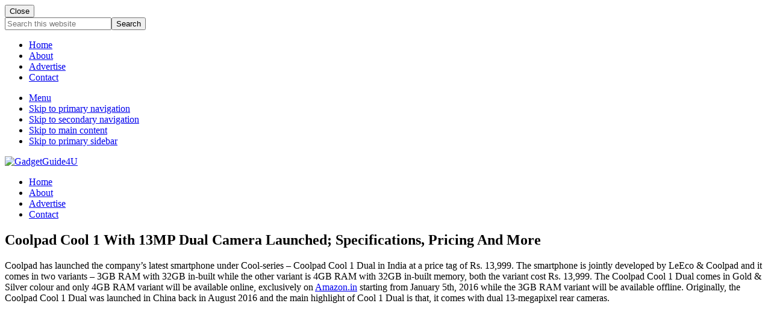

--- FILE ---
content_type: text/html; charset=utf-8
request_url: https://www.google.com/recaptcha/api2/aframe
body_size: 266
content:
<!DOCTYPE HTML><html><head><meta http-equiv="content-type" content="text/html; charset=UTF-8"></head><body><script nonce="aSAVcxhjISJnnOHbegx66Q">/** Anti-fraud and anti-abuse applications only. See google.com/recaptcha */ try{var clients={'sodar':'https://pagead2.googlesyndication.com/pagead/sodar?'};window.addEventListener("message",function(a){try{if(a.source===window.parent){var b=JSON.parse(a.data);var c=clients[b['id']];if(c){var d=document.createElement('img');d.src=c+b['params']+'&rc='+(localStorage.getItem("rc::a")?sessionStorage.getItem("rc::b"):"");window.document.body.appendChild(d);sessionStorage.setItem("rc::e",parseInt(sessionStorage.getItem("rc::e")||0)+1);localStorage.setItem("rc::h",'1769622261490');}}}catch(b){}});window.parent.postMessage("_grecaptcha_ready", "*");}catch(b){}</script></body></html>